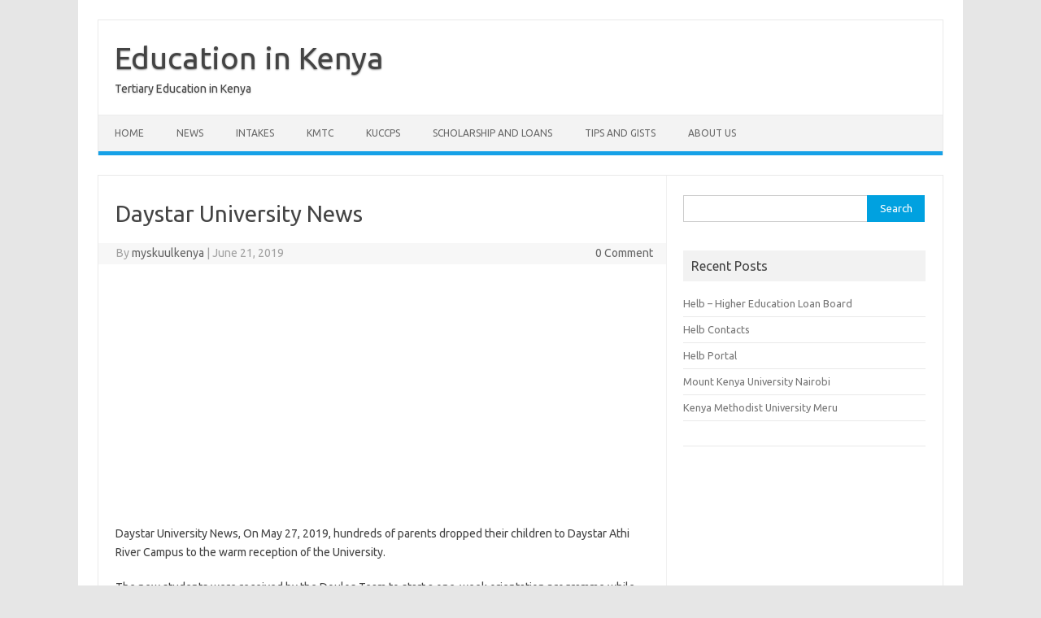

--- FILE ---
content_type: text/html; charset=UTF-8
request_url: https://myskuulkenya.com/daystar-university-news/
body_size: 8654
content:
<!DOCTYPE html>
<!--[if IE 7]>
<html class="ie ie7" lang="en-US">
<![endif]-->
<!--[if IE 8]>
<html class="ie ie8" lang="en-US">
<![endif]-->
<!--[if !(IE 7) | !(IE 8)  ]><!-->
<html lang="en-US">
<!--<![endif]-->
<head>
<meta charset="UTF-8">
<meta name="viewport" content="width=device-width, initial-scale=1">
<link rel="profile" href="https://gmpg.org/xfn/11">
<link rel="pingback" href="https://myskuulkenya.com/xmlrpc.php" />
<!--[if lt IE 9]>
<script src="https://myskuulkenya.com/wp-content/themes/iconic-one/js/html5.js" type="text/javascript"></script>
<![endif]-->
<meta name='robots' content='index, follow, max-image-preview:large, max-snippet:-1, max-video-preview:-1' />
	<style>img:is([sizes="auto" i], [sizes^="auto," i]) { contain-intrinsic-size: 3000px 1500px }</style>
	
	<!-- This site is optimized with the Yoast SEO plugin v24.8.1 - https://yoast.com/wordpress/plugins/seo/ -->
	<title>Daystar University News - Education in Kenya</title>
	<meta name="description" content="On May 27, 2019, hundreds of parents dropped their children to Daystar Athi River Campus to the warm reception of the University." />
	<link rel="canonical" href="https://myskuulkenya.com/daystar-university-news/" />
	<meta property="og:locale" content="en_US" />
	<meta property="og:type" content="article" />
	<meta property="og:title" content="Daystar University News - Education in Kenya" />
	<meta property="og:description" content="On May 27, 2019, hundreds of parents dropped their children to Daystar Athi River Campus to the warm reception of the University." />
	<meta property="og:url" content="https://myskuulkenya.com/daystar-university-news/" />
	<meta property="og:site_name" content="Education in Kenya" />
	<meta property="article:published_time" content="2019-06-21T10:31:07+00:00" />
	<meta name="author" content="myskuulkenya" />
	<meta name="twitter:card" content="summary_large_image" />
	<meta name="twitter:label1" content="Written by" />
	<meta name="twitter:data1" content="myskuulkenya" />
	<meta name="twitter:label2" content="Est. reading time" />
	<meta name="twitter:data2" content="2 minutes" />
	<script type="application/ld+json" class="yoast-schema-graph">{"@context":"https://schema.org","@graph":[{"@type":"WebPage","@id":"https://myskuulkenya.com/daystar-university-news/","url":"https://myskuulkenya.com/daystar-university-news/","name":"Daystar University News - Education in Kenya","isPartOf":{"@id":"https://myskuulkenya.com/#website"},"primaryImageOfPage":{"@id":"https://myskuulkenya.com/daystar-university-news/#primaryimage"},"image":{"@id":"https://myskuulkenya.com/daystar-university-news/#primaryimage"},"thumbnailUrl":"","datePublished":"2019-06-21T10:31:07+00:00","author":{"@id":"https://myskuulkenya.com/#/schema/person/66e8b071ad51a8966fafa23c46d05394"},"description":"On May 27, 2019, hundreds of parents dropped their children to Daystar Athi River Campus to the warm reception of the University.","breadcrumb":{"@id":"https://myskuulkenya.com/daystar-university-news/#breadcrumb"},"inLanguage":"en-US","potentialAction":[{"@type":"ReadAction","target":["https://myskuulkenya.com/daystar-university-news/"]}]},{"@type":"ImageObject","inLanguage":"en-US","@id":"https://myskuulkenya.com/daystar-university-news/#primaryimage","url":"","contentUrl":""},{"@type":"BreadcrumbList","@id":"https://myskuulkenya.com/daystar-university-news/#breadcrumb","itemListElement":[{"@type":"ListItem","position":1,"name":"Home","item":"https://myskuulkenya.com/"},{"@type":"ListItem","position":2,"name":"Daystar University News"}]},{"@type":"WebSite","@id":"https://myskuulkenya.com/#website","url":"https://myskuulkenya.com/","name":"Education in Kenya","description":"Tertiary Education in Kenya","potentialAction":[{"@type":"SearchAction","target":{"@type":"EntryPoint","urlTemplate":"https://myskuulkenya.com/?s={search_term_string}"},"query-input":{"@type":"PropertyValueSpecification","valueRequired":true,"valueName":"search_term_string"}}],"inLanguage":"en-US"},{"@type":"Person","@id":"https://myskuulkenya.com/#/schema/person/66e8b071ad51a8966fafa23c46d05394","name":"myskuulkenya","image":{"@type":"ImageObject","inLanguage":"en-US","@id":"https://myskuulkenya.com/#/schema/person/image/","url":"https://secure.gravatar.com/avatar/ce5b39ced8be3679435bb75c5edce075?s=96&d=mm&r=g","contentUrl":"https://secure.gravatar.com/avatar/ce5b39ced8be3679435bb75c5edce075?s=96&d=mm&r=g","caption":"myskuulkenya"},"url":"https://myskuulkenya.com/author/myskuulkenya/"}]}</script>
	<!-- / Yoast SEO plugin. -->


<link rel='dns-prefetch' href='//fonts.googleapis.com' />
<link rel="alternate" type="application/rss+xml" title="Education in Kenya &raquo; Feed" href="https://myskuulkenya.com/feed/" />
<link rel="alternate" type="application/rss+xml" title="Education in Kenya &raquo; Comments Feed" href="https://myskuulkenya.com/comments/feed/" />
<script type="text/javascript">
/* <![CDATA[ */
window._wpemojiSettings = {"baseUrl":"https:\/\/s.w.org\/images\/core\/emoji\/15.0.3\/72x72\/","ext":".png","svgUrl":"https:\/\/s.w.org\/images\/core\/emoji\/15.0.3\/svg\/","svgExt":".svg","source":{"concatemoji":"https:\/\/myskuulkenya.com\/wp-includes\/js\/wp-emoji-release.min.js?ver=6.7.4"}};
/*! This file is auto-generated */
!function(i,n){var o,s,e;function c(e){try{var t={supportTests:e,timestamp:(new Date).valueOf()};sessionStorage.setItem(o,JSON.stringify(t))}catch(e){}}function p(e,t,n){e.clearRect(0,0,e.canvas.width,e.canvas.height),e.fillText(t,0,0);var t=new Uint32Array(e.getImageData(0,0,e.canvas.width,e.canvas.height).data),r=(e.clearRect(0,0,e.canvas.width,e.canvas.height),e.fillText(n,0,0),new Uint32Array(e.getImageData(0,0,e.canvas.width,e.canvas.height).data));return t.every(function(e,t){return e===r[t]})}function u(e,t,n){switch(t){case"flag":return n(e,"\ud83c\udff3\ufe0f\u200d\u26a7\ufe0f","\ud83c\udff3\ufe0f\u200b\u26a7\ufe0f")?!1:!n(e,"\ud83c\uddfa\ud83c\uddf3","\ud83c\uddfa\u200b\ud83c\uddf3")&&!n(e,"\ud83c\udff4\udb40\udc67\udb40\udc62\udb40\udc65\udb40\udc6e\udb40\udc67\udb40\udc7f","\ud83c\udff4\u200b\udb40\udc67\u200b\udb40\udc62\u200b\udb40\udc65\u200b\udb40\udc6e\u200b\udb40\udc67\u200b\udb40\udc7f");case"emoji":return!n(e,"\ud83d\udc26\u200d\u2b1b","\ud83d\udc26\u200b\u2b1b")}return!1}function f(e,t,n){var r="undefined"!=typeof WorkerGlobalScope&&self instanceof WorkerGlobalScope?new OffscreenCanvas(300,150):i.createElement("canvas"),a=r.getContext("2d",{willReadFrequently:!0}),o=(a.textBaseline="top",a.font="600 32px Arial",{});return e.forEach(function(e){o[e]=t(a,e,n)}),o}function t(e){var t=i.createElement("script");t.src=e,t.defer=!0,i.head.appendChild(t)}"undefined"!=typeof Promise&&(o="wpEmojiSettingsSupports",s=["flag","emoji"],n.supports={everything:!0,everythingExceptFlag:!0},e=new Promise(function(e){i.addEventListener("DOMContentLoaded",e,{once:!0})}),new Promise(function(t){var n=function(){try{var e=JSON.parse(sessionStorage.getItem(o));if("object"==typeof e&&"number"==typeof e.timestamp&&(new Date).valueOf()<e.timestamp+604800&&"object"==typeof e.supportTests)return e.supportTests}catch(e){}return null}();if(!n){if("undefined"!=typeof Worker&&"undefined"!=typeof OffscreenCanvas&&"undefined"!=typeof URL&&URL.createObjectURL&&"undefined"!=typeof Blob)try{var e="postMessage("+f.toString()+"("+[JSON.stringify(s),u.toString(),p.toString()].join(",")+"));",r=new Blob([e],{type:"text/javascript"}),a=new Worker(URL.createObjectURL(r),{name:"wpTestEmojiSupports"});return void(a.onmessage=function(e){c(n=e.data),a.terminate(),t(n)})}catch(e){}c(n=f(s,u,p))}t(n)}).then(function(e){for(var t in e)n.supports[t]=e[t],n.supports.everything=n.supports.everything&&n.supports[t],"flag"!==t&&(n.supports.everythingExceptFlag=n.supports.everythingExceptFlag&&n.supports[t]);n.supports.everythingExceptFlag=n.supports.everythingExceptFlag&&!n.supports.flag,n.DOMReady=!1,n.readyCallback=function(){n.DOMReady=!0}}).then(function(){return e}).then(function(){var e;n.supports.everything||(n.readyCallback(),(e=n.source||{}).concatemoji?t(e.concatemoji):e.wpemoji&&e.twemoji&&(t(e.twemoji),t(e.wpemoji)))}))}((window,document),window._wpemojiSettings);
/* ]]> */
</script>
<style id='wp-emoji-styles-inline-css' type='text/css'>

	img.wp-smiley, img.emoji {
		display: inline !important;
		border: none !important;
		box-shadow: none !important;
		height: 1em !important;
		width: 1em !important;
		margin: 0 0.07em !important;
		vertical-align: -0.1em !important;
		background: none !important;
		padding: 0 !important;
	}
</style>
<link rel='stylesheet' id='wp-block-library-css' href='https://myskuulkenya.com/wp-includes/css/dist/block-library/style.min.css?ver=6.7.4' type='text/css' media='all' />
<style id='classic-theme-styles-inline-css' type='text/css'>
/*! This file is auto-generated */
.wp-block-button__link{color:#fff;background-color:#32373c;border-radius:9999px;box-shadow:none;text-decoration:none;padding:calc(.667em + 2px) calc(1.333em + 2px);font-size:1.125em}.wp-block-file__button{background:#32373c;color:#fff;text-decoration:none}
</style>
<style id='global-styles-inline-css' type='text/css'>
:root{--wp--preset--aspect-ratio--square: 1;--wp--preset--aspect-ratio--4-3: 4/3;--wp--preset--aspect-ratio--3-4: 3/4;--wp--preset--aspect-ratio--3-2: 3/2;--wp--preset--aspect-ratio--2-3: 2/3;--wp--preset--aspect-ratio--16-9: 16/9;--wp--preset--aspect-ratio--9-16: 9/16;--wp--preset--color--black: #000000;--wp--preset--color--cyan-bluish-gray: #abb8c3;--wp--preset--color--white: #ffffff;--wp--preset--color--pale-pink: #f78da7;--wp--preset--color--vivid-red: #cf2e2e;--wp--preset--color--luminous-vivid-orange: #ff6900;--wp--preset--color--luminous-vivid-amber: #fcb900;--wp--preset--color--light-green-cyan: #7bdcb5;--wp--preset--color--vivid-green-cyan: #00d084;--wp--preset--color--pale-cyan-blue: #8ed1fc;--wp--preset--color--vivid-cyan-blue: #0693e3;--wp--preset--color--vivid-purple: #9b51e0;--wp--preset--gradient--vivid-cyan-blue-to-vivid-purple: linear-gradient(135deg,rgba(6,147,227,1) 0%,rgb(155,81,224) 100%);--wp--preset--gradient--light-green-cyan-to-vivid-green-cyan: linear-gradient(135deg,rgb(122,220,180) 0%,rgb(0,208,130) 100%);--wp--preset--gradient--luminous-vivid-amber-to-luminous-vivid-orange: linear-gradient(135deg,rgba(252,185,0,1) 0%,rgba(255,105,0,1) 100%);--wp--preset--gradient--luminous-vivid-orange-to-vivid-red: linear-gradient(135deg,rgba(255,105,0,1) 0%,rgb(207,46,46) 100%);--wp--preset--gradient--very-light-gray-to-cyan-bluish-gray: linear-gradient(135deg,rgb(238,238,238) 0%,rgb(169,184,195) 100%);--wp--preset--gradient--cool-to-warm-spectrum: linear-gradient(135deg,rgb(74,234,220) 0%,rgb(151,120,209) 20%,rgb(207,42,186) 40%,rgb(238,44,130) 60%,rgb(251,105,98) 80%,rgb(254,248,76) 100%);--wp--preset--gradient--blush-light-purple: linear-gradient(135deg,rgb(255,206,236) 0%,rgb(152,150,240) 100%);--wp--preset--gradient--blush-bordeaux: linear-gradient(135deg,rgb(254,205,165) 0%,rgb(254,45,45) 50%,rgb(107,0,62) 100%);--wp--preset--gradient--luminous-dusk: linear-gradient(135deg,rgb(255,203,112) 0%,rgb(199,81,192) 50%,rgb(65,88,208) 100%);--wp--preset--gradient--pale-ocean: linear-gradient(135deg,rgb(255,245,203) 0%,rgb(182,227,212) 50%,rgb(51,167,181) 100%);--wp--preset--gradient--electric-grass: linear-gradient(135deg,rgb(202,248,128) 0%,rgb(113,206,126) 100%);--wp--preset--gradient--midnight: linear-gradient(135deg,rgb(2,3,129) 0%,rgb(40,116,252) 100%);--wp--preset--font-size--small: 13px;--wp--preset--font-size--medium: 20px;--wp--preset--font-size--large: 36px;--wp--preset--font-size--x-large: 42px;--wp--preset--spacing--20: 0.44rem;--wp--preset--spacing--30: 0.67rem;--wp--preset--spacing--40: 1rem;--wp--preset--spacing--50: 1.5rem;--wp--preset--spacing--60: 2.25rem;--wp--preset--spacing--70: 3.38rem;--wp--preset--spacing--80: 5.06rem;--wp--preset--shadow--natural: 6px 6px 9px rgba(0, 0, 0, 0.2);--wp--preset--shadow--deep: 12px 12px 50px rgba(0, 0, 0, 0.4);--wp--preset--shadow--sharp: 6px 6px 0px rgba(0, 0, 0, 0.2);--wp--preset--shadow--outlined: 6px 6px 0px -3px rgba(255, 255, 255, 1), 6px 6px rgba(0, 0, 0, 1);--wp--preset--shadow--crisp: 6px 6px 0px rgba(0, 0, 0, 1);}:where(.is-layout-flex){gap: 0.5em;}:where(.is-layout-grid){gap: 0.5em;}body .is-layout-flex{display: flex;}.is-layout-flex{flex-wrap: wrap;align-items: center;}.is-layout-flex > :is(*, div){margin: 0;}body .is-layout-grid{display: grid;}.is-layout-grid > :is(*, div){margin: 0;}:where(.wp-block-columns.is-layout-flex){gap: 2em;}:where(.wp-block-columns.is-layout-grid){gap: 2em;}:where(.wp-block-post-template.is-layout-flex){gap: 1.25em;}:where(.wp-block-post-template.is-layout-grid){gap: 1.25em;}.has-black-color{color: var(--wp--preset--color--black) !important;}.has-cyan-bluish-gray-color{color: var(--wp--preset--color--cyan-bluish-gray) !important;}.has-white-color{color: var(--wp--preset--color--white) !important;}.has-pale-pink-color{color: var(--wp--preset--color--pale-pink) !important;}.has-vivid-red-color{color: var(--wp--preset--color--vivid-red) !important;}.has-luminous-vivid-orange-color{color: var(--wp--preset--color--luminous-vivid-orange) !important;}.has-luminous-vivid-amber-color{color: var(--wp--preset--color--luminous-vivid-amber) !important;}.has-light-green-cyan-color{color: var(--wp--preset--color--light-green-cyan) !important;}.has-vivid-green-cyan-color{color: var(--wp--preset--color--vivid-green-cyan) !important;}.has-pale-cyan-blue-color{color: var(--wp--preset--color--pale-cyan-blue) !important;}.has-vivid-cyan-blue-color{color: var(--wp--preset--color--vivid-cyan-blue) !important;}.has-vivid-purple-color{color: var(--wp--preset--color--vivid-purple) !important;}.has-black-background-color{background-color: var(--wp--preset--color--black) !important;}.has-cyan-bluish-gray-background-color{background-color: var(--wp--preset--color--cyan-bluish-gray) !important;}.has-white-background-color{background-color: var(--wp--preset--color--white) !important;}.has-pale-pink-background-color{background-color: var(--wp--preset--color--pale-pink) !important;}.has-vivid-red-background-color{background-color: var(--wp--preset--color--vivid-red) !important;}.has-luminous-vivid-orange-background-color{background-color: var(--wp--preset--color--luminous-vivid-orange) !important;}.has-luminous-vivid-amber-background-color{background-color: var(--wp--preset--color--luminous-vivid-amber) !important;}.has-light-green-cyan-background-color{background-color: var(--wp--preset--color--light-green-cyan) !important;}.has-vivid-green-cyan-background-color{background-color: var(--wp--preset--color--vivid-green-cyan) !important;}.has-pale-cyan-blue-background-color{background-color: var(--wp--preset--color--pale-cyan-blue) !important;}.has-vivid-cyan-blue-background-color{background-color: var(--wp--preset--color--vivid-cyan-blue) !important;}.has-vivid-purple-background-color{background-color: var(--wp--preset--color--vivid-purple) !important;}.has-black-border-color{border-color: var(--wp--preset--color--black) !important;}.has-cyan-bluish-gray-border-color{border-color: var(--wp--preset--color--cyan-bluish-gray) !important;}.has-white-border-color{border-color: var(--wp--preset--color--white) !important;}.has-pale-pink-border-color{border-color: var(--wp--preset--color--pale-pink) !important;}.has-vivid-red-border-color{border-color: var(--wp--preset--color--vivid-red) !important;}.has-luminous-vivid-orange-border-color{border-color: var(--wp--preset--color--luminous-vivid-orange) !important;}.has-luminous-vivid-amber-border-color{border-color: var(--wp--preset--color--luminous-vivid-amber) !important;}.has-light-green-cyan-border-color{border-color: var(--wp--preset--color--light-green-cyan) !important;}.has-vivid-green-cyan-border-color{border-color: var(--wp--preset--color--vivid-green-cyan) !important;}.has-pale-cyan-blue-border-color{border-color: var(--wp--preset--color--pale-cyan-blue) !important;}.has-vivid-cyan-blue-border-color{border-color: var(--wp--preset--color--vivid-cyan-blue) !important;}.has-vivid-purple-border-color{border-color: var(--wp--preset--color--vivid-purple) !important;}.has-vivid-cyan-blue-to-vivid-purple-gradient-background{background: var(--wp--preset--gradient--vivid-cyan-blue-to-vivid-purple) !important;}.has-light-green-cyan-to-vivid-green-cyan-gradient-background{background: var(--wp--preset--gradient--light-green-cyan-to-vivid-green-cyan) !important;}.has-luminous-vivid-amber-to-luminous-vivid-orange-gradient-background{background: var(--wp--preset--gradient--luminous-vivid-amber-to-luminous-vivid-orange) !important;}.has-luminous-vivid-orange-to-vivid-red-gradient-background{background: var(--wp--preset--gradient--luminous-vivid-orange-to-vivid-red) !important;}.has-very-light-gray-to-cyan-bluish-gray-gradient-background{background: var(--wp--preset--gradient--very-light-gray-to-cyan-bluish-gray) !important;}.has-cool-to-warm-spectrum-gradient-background{background: var(--wp--preset--gradient--cool-to-warm-spectrum) !important;}.has-blush-light-purple-gradient-background{background: var(--wp--preset--gradient--blush-light-purple) !important;}.has-blush-bordeaux-gradient-background{background: var(--wp--preset--gradient--blush-bordeaux) !important;}.has-luminous-dusk-gradient-background{background: var(--wp--preset--gradient--luminous-dusk) !important;}.has-pale-ocean-gradient-background{background: var(--wp--preset--gradient--pale-ocean) !important;}.has-electric-grass-gradient-background{background: var(--wp--preset--gradient--electric-grass) !important;}.has-midnight-gradient-background{background: var(--wp--preset--gradient--midnight) !important;}.has-small-font-size{font-size: var(--wp--preset--font-size--small) !important;}.has-medium-font-size{font-size: var(--wp--preset--font-size--medium) !important;}.has-large-font-size{font-size: var(--wp--preset--font-size--large) !important;}.has-x-large-font-size{font-size: var(--wp--preset--font-size--x-large) !important;}
:where(.wp-block-post-template.is-layout-flex){gap: 1.25em;}:where(.wp-block-post-template.is-layout-grid){gap: 1.25em;}
:where(.wp-block-columns.is-layout-flex){gap: 2em;}:where(.wp-block-columns.is-layout-grid){gap: 2em;}
:root :where(.wp-block-pullquote){font-size: 1.5em;line-height: 1.6;}
</style>
<link rel='stylesheet' id='themonic-fonts-css' href='https://fonts.googleapis.com/css?family=Ubuntu%3A400%2C700&#038;subset=latin%2Clatin-ext' type='text/css' media='all' />
<link rel='stylesheet' id='themonic-style-css' href='https://myskuulkenya.com/wp-content/themes/iconic-one/style.css?ver=2.4' type='text/css' media='all' />
<link rel='stylesheet' id='custom-style-css' href='https://myskuulkenya.com/wp-content/themes/iconic-one/custom.css?ver=6.7.4' type='text/css' media='all' />
<!--[if lt IE 9]>
<link rel='stylesheet' id='themonic-ie-css' href='https://myskuulkenya.com/wp-content/themes/iconic-one/css/ie.css?ver=20130305' type='text/css' media='all' />
<![endif]-->
<script type="text/javascript" src="https://myskuulkenya.com/wp-includes/js/jquery/jquery.min.js?ver=3.7.1" id="jquery-core-js"></script>
<script type="text/javascript" src="https://myskuulkenya.com/wp-includes/js/jquery/jquery-migrate.min.js?ver=3.4.1" id="jquery-migrate-js"></script>
<script type="text/javascript" id="jquery-js-after">
/* <![CDATA[ */
jQuery(document).ready(function() {
	jQuery(".7309c06d92cdf0fecfff1f41d8dfa559").click(function() {
		jQuery.post(
			"https://myskuulkenya.com/wp-admin/admin-ajax.php", {
				"action": "quick_adsense_onpost_ad_click",
				"quick_adsense_onpost_ad_index": jQuery(this).attr("data-index"),
				"quick_adsense_nonce": "19496a840f",
			}, function(response) { }
		);
	});
});
/* ]]> */
</script>
<link rel="https://api.w.org/" href="https://myskuulkenya.com/wp-json/" /><link rel="alternate" title="JSON" type="application/json" href="https://myskuulkenya.com/wp-json/wp/v2/posts/11094" /><link rel="EditURI" type="application/rsd+xml" title="RSD" href="https://myskuulkenya.com/xmlrpc.php?rsd" />
<meta name="generator" content="WordPress 6.7.4" />
<link rel='shortlink' href='https://myskuulkenya.com/?p=11094' />
<link rel="alternate" title="oEmbed (JSON)" type="application/json+oembed" href="https://myskuulkenya.com/wp-json/oembed/1.0/embed?url=https%3A%2F%2Fmyskuulkenya.com%2Fdaystar-university-news%2F" />
<link rel="alternate" title="oEmbed (XML)" type="text/xml+oembed" href="https://myskuulkenya.com/wp-json/oembed/1.0/embed?url=https%3A%2F%2Fmyskuulkenya.com%2Fdaystar-university-news%2F&#038;format=xml" />
</head>
<body class="post-template-default single single-post postid-11094 single-format-standard custom-font-enabled single-author">
<div id="page" class="site">
	<a class="skip-link screen-reader-text" href="#main" title="Skip to content">Skip to content</a>
	<header id="masthead" class="site-header" role="banner">
					<div class="io-title-description">
			<a href="https://myskuulkenya.com/" title="Education in Kenya" rel="home">Education in Kenya</a>
				<br .../> 
								 <div class="site-description">Tertiary Education in Kenya</div>
						</div>
			
		
		<nav id="site-navigation" class="themonic-nav" role="navigation">
		<button class="menu-toggle" aria-controls="menu-top" aria-expanded="false">Menu<label class="iomenu">
  <div class="iolines"></div>
  <div class="iolines"></div>
  <div class="iolines"></div>
</label></button>
			<ul id="menu-top" class="nav-menu"><li id="menu-item-11353" class="menu-item menu-item-type-custom menu-item-object-custom menu-item-11353"><a href="https://www.myskuulkenya.com">Home</a></li>
<li id="menu-item-11352" class="menu-item menu-item-type-taxonomy menu-item-object-category menu-item-11352"><a href="https://myskuulkenya.com/category/news/">News</a></li>
<li id="menu-item-11359" class="menu-item menu-item-type-taxonomy menu-item-object-category menu-item-11359"><a href="https://myskuulkenya.com/category/intakes/">Intakes</a></li>
<li id="menu-item-11360" class="menu-item menu-item-type-taxonomy menu-item-object-category menu-item-11360"><a href="https://myskuulkenya.com/category/kmtc/">KMTC</a></li>
<li id="menu-item-18" class="menu-item menu-item-type-taxonomy menu-item-object-category menu-item-18"><a href="https://myskuulkenya.com/category/kuccps/">KUCCPS</a></li>
<li id="menu-item-304" class="menu-item menu-item-type-taxonomy menu-item-object-category menu-item-304"><a href="https://myskuulkenya.com/category/scholarship-and-loans/">Scholarship and Loans</a></li>
<li id="menu-item-305" class="menu-item menu-item-type-taxonomy menu-item-object-category menu-item-305"><a href="https://myskuulkenya.com/category/tips-and-gists/">Tips and Gists</a></li>
<li id="menu-item-11348" class="menu-item menu-item-type-post_type menu-item-object-page menu-item-11348"><a href="https://myskuulkenya.com/about-us/">About US</a></li>
</ul>		</nav><!-- #site-navigation -->
		<div class="clear"></div>
	</header><!-- #masthead -->
<div id="main" class="wrapper">	<div id="primary" class="site-content">
		<div id="content" role="main">

			
				
	<article id="post-11094" class="post-11094 post type-post status-publish format-standard has-post-thumbnail hentry category-daystar-university tag-daystar-university tag-daystar-university-news tag-news">
				<header class="entry-header">
						<h1 class="entry-title">Daystar University News</h1>
									
		<div class="below-title-meta">
		<div class="adt">
		By        <span class="vcard author">
			<span class="fn"><a href="https://myskuulkenya.com/author/myskuulkenya/" title="Posts by myskuulkenya" rel="author">myskuulkenya</a></span>
        </span>
        <span class="meta-sep">|</span> 
				
				<span class="date updated">June 21, 2019</span>
				 
        </div>
		<div class="adt-comment">
		<a class="link-comments" href="https://myskuulkenya.com/daystar-university-news/#respond">0 Comment</a> 
        </div>       
		</div><!-- below title meta end -->
			
						
		</header><!-- .entry-header -->

							<div class="entry-content">
												<div class="7309c06d92cdf0fecfff1f41d8dfa559" data-index="1" style="float: none; margin:10px 0 10px 0; text-align:center;">
<script async src="https://pagead2.googlesyndication.com/pagead/js/adsbygoogle.js"></script>
<!-- Responsive Ad -->
<ins class="adsbygoogle"
     style="display:block"
     data-ad-client="ca-pub-7352427574997793"
     data-ad-slot="3440853428"
     data-ad-format="auto"
     data-full-width-responsive="true"></ins>
<script>
     (adsbygoogle = window.adsbygoogle || []).push({});
</script>
</div>

<p>Daystar University News, On May 27, 2019, hundreds of parents dropped their children to Daystar Athi River Campus to the warm reception of the University.</p>



<p>The new students were received by the Doulos Team to start a one-week orientation programme while the parents were hosted to the Vice-Chancellor’s Welcome Tea at the Amphitheatre.</p>



<p>Present to receive the new parents was the Vice-Chancellor, Prof Laban Ayiro, DVC Academic Affairs Prof Bernard Boyo, DVC, Finance Administration Prof Michael Bowen, School Deans, and members of Senate and Management.</p><!--CusAds0-->



<p>The Vice-Chancellor assured the parents that Daystar was a caring University that gives its students authentic learning and will no longer be like any other University.</p>



<p>“We believe in character formation for our students,” said Prof. Ayiro. The VC made known his intentions to upgrade the existing hostels to accommodate only two students per room for enhanced boarding experience.</p>



<p>On academic performance, the VC promised that the University shall monitor students and invited parents’ cooperation for the same.</p>



<p>“We will invite parents every year to come and see the progress of their children,” he said, adding that this would help the parents to keep track of their children’s academic performance.</p><div class="7309c06d92cdf0fecfff1f41d8dfa559" data-index="3" style="float: none; margin:10px 0 10px 0; text-align:center;">
<script async src="https://pagead2.googlesyndication.com/pagead/js/adsbygoogle.js"></script>
<!-- Link ad before title -->
<ins class="adsbygoogle"
     style="display:block"
     data-ad-client="ca-pub-7352427574997793"
     data-ad-slot="4405575027"
     data-ad-format="link"
     data-full-width-responsive="true"></ins>
<script>
     (adsbygoogle = window.adsbygoogle || []).push({});
</script>
</div>




<p>On his part, the Ag. DVC Academic Affairs Prof. Bernard Boyo emphasized that Daystar University aims at producing well rounded scholar-believers.</p>



<p>&#8220;An educated person is one who is well equipped in all aspects focusing on the mind, the heart and character formation,” he said.</p>



<p>Prof. Boyo urged the parents to partner with the University in its bid to produce better people for the society.</p>



<p>“You will not regret bringing your children to Daystar University,” he promised as he assured the parents that communication on the progress of the students would be done at the end of each semester.</p>



<p>The University Chaplain Rev. Steven Nduto also encouraged the parents to fervently pray for their children as they begin their academic journey at Daystar. He invited them to work with Chaplaincy to raise true, godly servant leaders who will positively impact the society. The parents also had the opportunity to ask questions and clarify issues pertaining to their children’s stay at Daystar.</p>



<p>The VC’s Welcome Tea is a forum through which new parents are introduced to the University as their children begin their academic journey.</p>



<p><strong><a href="http://daystar.ac.ke/infospot_html/newsletter.html" target="_blank" rel="noreferrer noopener" aria-label="READ MORE. (opens in a new tab)">READ MORE.</a></strong></p>
<div class="7309c06d92cdf0fecfff1f41d8dfa559" data-index="2" style="float: none; margin:10px 0 10px 0; text-align:center;">
<script async src="https://pagead2.googlesyndication.com/pagead/js/adsbygoogle.js"></script>
<!-- Responsive Ad -->
<ins class="adsbygoogle"
     style="display:block"
     data-ad-client="ca-pub-7352427574997793"
     data-ad-slot="3440853428"
     data-ad-format="auto"
     data-full-width-responsive="true"></ins>
<script>
     (adsbygoogle = window.adsbygoogle || []).push({});
</script>
</div>

<div style="font-size: 0px; height: 0px; line-height: 0px; margin: 0; padding: 0; clear: both;"></div>											</div><!-- .entry-content -->
		
	<footer class="entry-meta">
					<span>Category: <a href="https://myskuulkenya.com/category/daystar-university/" rel="category tag">Daystar University</a></span>
								<span>Tags: <a href="https://myskuulkenya.com/tag/daystar-university/" rel="tag">Daystar University</a>, <a href="https://myskuulkenya.com/tag/daystar-university-news/" rel="tag">Daystar University News</a>, <a href="https://myskuulkenya.com/tag/news/" rel="tag">News</a></span>
			
           						</footer><!-- .entry-meta -->
	</article><!-- #post -->
				<nav class="nav-single">
					<div class="assistive-text">Post navigation</div>
					<span class="nav-previous"><a href="https://myskuulkenya.com/daystar-university-nairobi/" rel="prev"><span class="meta-nav">&larr;</span> Daystar University Nairobi</a></span>
					<span class="nav-next"><a href="https://myskuulkenya.com/daystar-university-nursing/" rel="next">Daystar University Nursing <span class="meta-nav">&rarr;</span></a></span>
				</nav><!-- .nav-single -->

				
<div id="comments" class="comments-area">

	
	
	
</div><!-- #comments .comments-area -->
			
		</div><!-- #content -->
	</div><!-- #primary -->


			<div id="secondary" class="widget-area" role="complementary">
			<aside id="search-2" class="widget widget_search"><form role="search" method="get" id="searchform" class="searchform" action="https://myskuulkenya.com/">
				<div>
					<label class="screen-reader-text" for="s">Search for:</label>
					<input type="text" value="" name="s" id="s" />
					<input type="submit" id="searchsubmit" value="Search" />
				</div>
			</form></aside><script async src="https://pagead2.googlesyndication.com/pagead/js/adsbygoogle.js"></script>
<!-- Link ad before title -->
<ins class="adsbygoogle" data-ad-client="ca-pub-7352427574997793" data-ad-slot="4405575027"></ins>
<script>
     (adsbygoogle = window.adsbygoogle || []).push({});
</script>
		<aside id="recent-posts-2" class="widget widget_recent_entries">
		<p class="widget-title">Recent Posts</p>
		<ul>
											<li>
					<a href="https://myskuulkenya.com/helb-higher-education-loan-board/">Helb &#8211; Higher Education Loan Board</a>
									</li>
											<li>
					<a href="https://myskuulkenya.com/helb-contacts/">Helb Contacts</a>
									</li>
											<li>
					<a href="https://myskuulkenya.com/helb-portal/">Helb Portal</a>
									</li>
											<li>
					<a href="https://myskuulkenya.com/mount-kenya-university-nairobi/">Mount Kenya University Nairobi</a>
									</li>
											<li>
					<a href="https://myskuulkenya.com/kenya-methodist-university-meru/">Kenya Methodist University Meru</a>
									</li>
					</ul>

		</aside><aside id="custom_html-2" class="widget_text widget widget_custom_html"><div class="textwidget custom-html-widget"></div></aside>		</div><!-- #secondary -->
		</div><!-- #main .wrapper -->
	<footer id="colophon" role="contentinfo">
		<div class="site-info">
		<div class="footercopy">custom footer text left</div>
		<div class="footercredit">custom footer text right</div>
		<div class="clear"></div>
		</div><!-- .site-info -->
		</footer><!-- #colophon -->
		<div class="site-wordpress">
				<a href="https://themonic.com/iconic-one/">Iconic One</a> Theme | Powered by <a href="https://wordpress.org">Wordpress</a>
				</div><!-- .site-info -->
				<div class="clear"></div>
</div><!-- #page -->

<script type="text/javascript" src="https://myskuulkenya.com/wp-content/themes/iconic-one/js/selectnav.js?ver=1.0" id="themonic-mobile-navigation-js"></script>
<script defer src="https://static.cloudflareinsights.com/beacon.min.js/vcd15cbe7772f49c399c6a5babf22c1241717689176015" integrity="sha512-ZpsOmlRQV6y907TI0dKBHq9Md29nnaEIPlkf84rnaERnq6zvWvPUqr2ft8M1aS28oN72PdrCzSjY4U6VaAw1EQ==" data-cf-beacon='{"version":"2024.11.0","token":"f611d3799a1645cbba9be6f057f8cb02","r":1,"server_timing":{"name":{"cfCacheStatus":true,"cfEdge":true,"cfExtPri":true,"cfL4":true,"cfOrigin":true,"cfSpeedBrain":true},"location_startswith":null}}' crossorigin="anonymous"></script>
</body>
</html>

--- FILE ---
content_type: text/html; charset=utf-8
request_url: https://www.google.com/recaptcha/api2/aframe
body_size: 268
content:
<!DOCTYPE HTML><html><head><meta http-equiv="content-type" content="text/html; charset=UTF-8"></head><body><script nonce="8fXKo8FMSBHcS3bM76-T-A">/** Anti-fraud and anti-abuse applications only. See google.com/recaptcha */ try{var clients={'sodar':'https://pagead2.googlesyndication.com/pagead/sodar?'};window.addEventListener("message",function(a){try{if(a.source===window.parent){var b=JSON.parse(a.data);var c=clients[b['id']];if(c){var d=document.createElement('img');d.src=c+b['params']+'&rc='+(localStorage.getItem("rc::a")?sessionStorage.getItem("rc::b"):"");window.document.body.appendChild(d);sessionStorage.setItem("rc::e",parseInt(sessionStorage.getItem("rc::e")||0)+1);localStorage.setItem("rc::h",'1769247427619');}}}catch(b){}});window.parent.postMessage("_grecaptcha_ready", "*");}catch(b){}</script></body></html>